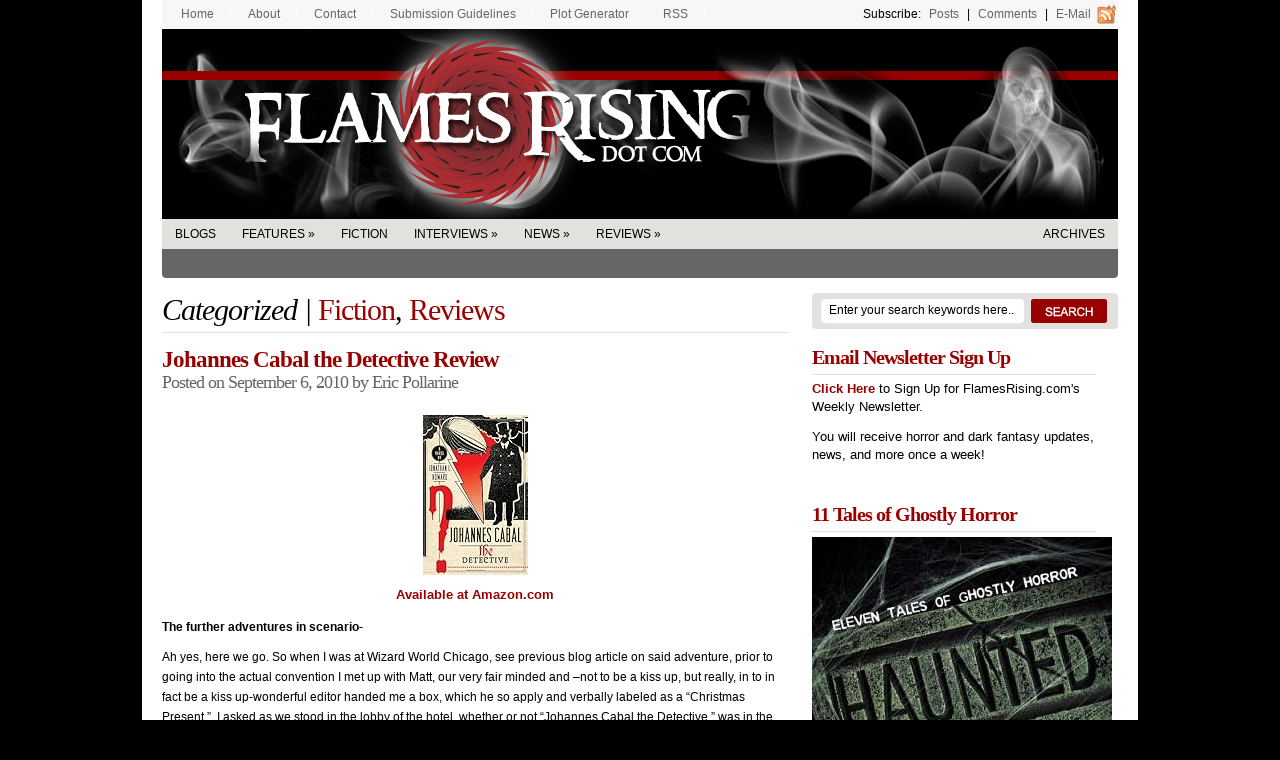

--- FILE ---
content_type: text/html; charset=UTF-8
request_url: https://www.flamesrising.com/johannes-cabal-detective-review/
body_size: 12566
content:
<!DOCTYPE html PUBLIC "-//W3C//DTD XHTML 1.0 Transitional//EN" "http://www.w3.org/TR/xhtml1/DTD/xhtml1-transitional.dtd">
<html xmlns="http://www.w3.org/1999/xhtml">
<head profile="http://gmpg.org/xfn/11">

    <title> &raquo; Johannes Cabal the Detective Review</title>

    
  <meta http-equiv="Content-Type" content="text/html; charset=UTF-8" />

  <link rel="stylesheet" type="text/css"  href="https://www.flamesrising.com/wp-content/themes/flames/style.css" media="screen" />

  <link rel="alternate" type="application/rss+xml" title="RSS 2.0" href="https://www.flamesrising.com/feed/" />
  <link rel="pingback" href="https://www.flamesrising.com/xmlrpc.php" />

    
<!-- BEGIN Metadata added by the Add-Meta-Tags WordPress plugin -->
<meta name="description" content="Ah yes, here we go. So when I was at Wizard World Chicago, see previous blog article on said adventure, prior to going into the actual convention I met up with Matt, our very fair minded and –not to be a kiss up, but really, in to in fact be a kiss up-wonderful editor handed me a box, which he so apply and verbally labeled as a “Christmas Present.” I asked as we stood in the lobby of the hotel, whether or not “Johannes Cabal the Detective,” was in the box or not? To which, of course there was the obvious reply, yes. But the man wears sunglasses to obfuscate his eyes, which I believe hide his own supernatural abilities. Point being, I am scared of him, so I didn’t press the subject." />
<meta name="keywords" content="fiction, reviews, dark-fantasy, horror-comedy, occult, reviews, steampunk" />
<!-- END Metadata added by the Add-Meta-Tags WordPress plugin -->

<meta name='robots' content='max-image-preview:large' />
	<style>img:is([sizes="auto" i], [sizes^="auto," i]) { contain-intrinsic-size: 3000px 1500px }</style>
	<link rel="alternate" type="application/rss+xml" title="Flames Rising &raquo; Johannes Cabal the Detective Review Comments Feed" href="https://www.flamesrising.com/johannes-cabal-detective-review/feed/" />
<script type="text/javascript">
/* <![CDATA[ */
window._wpemojiSettings = {"baseUrl":"https:\/\/s.w.org\/images\/core\/emoji\/15.0.3\/72x72\/","ext":".png","svgUrl":"https:\/\/s.w.org\/images\/core\/emoji\/15.0.3\/svg\/","svgExt":".svg","source":{"concatemoji":"https:\/\/www.flamesrising.com\/wp-includes\/js\/wp-emoji-release.min.js?ver=6.7.4"}};
/*! This file is auto-generated */
!function(i,n){var o,s,e;function c(e){try{var t={supportTests:e,timestamp:(new Date).valueOf()};sessionStorage.setItem(o,JSON.stringify(t))}catch(e){}}function p(e,t,n){e.clearRect(0,0,e.canvas.width,e.canvas.height),e.fillText(t,0,0);var t=new Uint32Array(e.getImageData(0,0,e.canvas.width,e.canvas.height).data),r=(e.clearRect(0,0,e.canvas.width,e.canvas.height),e.fillText(n,0,0),new Uint32Array(e.getImageData(0,0,e.canvas.width,e.canvas.height).data));return t.every(function(e,t){return e===r[t]})}function u(e,t,n){switch(t){case"flag":return n(e,"\ud83c\udff3\ufe0f\u200d\u26a7\ufe0f","\ud83c\udff3\ufe0f\u200b\u26a7\ufe0f")?!1:!n(e,"\ud83c\uddfa\ud83c\uddf3","\ud83c\uddfa\u200b\ud83c\uddf3")&&!n(e,"\ud83c\udff4\udb40\udc67\udb40\udc62\udb40\udc65\udb40\udc6e\udb40\udc67\udb40\udc7f","\ud83c\udff4\u200b\udb40\udc67\u200b\udb40\udc62\u200b\udb40\udc65\u200b\udb40\udc6e\u200b\udb40\udc67\u200b\udb40\udc7f");case"emoji":return!n(e,"\ud83d\udc26\u200d\u2b1b","\ud83d\udc26\u200b\u2b1b")}return!1}function f(e,t,n){var r="undefined"!=typeof WorkerGlobalScope&&self instanceof WorkerGlobalScope?new OffscreenCanvas(300,150):i.createElement("canvas"),a=r.getContext("2d",{willReadFrequently:!0}),o=(a.textBaseline="top",a.font="600 32px Arial",{});return e.forEach(function(e){o[e]=t(a,e,n)}),o}function t(e){var t=i.createElement("script");t.src=e,t.defer=!0,i.head.appendChild(t)}"undefined"!=typeof Promise&&(o="wpEmojiSettingsSupports",s=["flag","emoji"],n.supports={everything:!0,everythingExceptFlag:!0},e=new Promise(function(e){i.addEventListener("DOMContentLoaded",e,{once:!0})}),new Promise(function(t){var n=function(){try{var e=JSON.parse(sessionStorage.getItem(o));if("object"==typeof e&&"number"==typeof e.timestamp&&(new Date).valueOf()<e.timestamp+604800&&"object"==typeof e.supportTests)return e.supportTests}catch(e){}return null}();if(!n){if("undefined"!=typeof Worker&&"undefined"!=typeof OffscreenCanvas&&"undefined"!=typeof URL&&URL.createObjectURL&&"undefined"!=typeof Blob)try{var e="postMessage("+f.toString()+"("+[JSON.stringify(s),u.toString(),p.toString()].join(",")+"));",r=new Blob([e],{type:"text/javascript"}),a=new Worker(URL.createObjectURL(r),{name:"wpTestEmojiSupports"});return void(a.onmessage=function(e){c(n=e.data),a.terminate(),t(n)})}catch(e){}c(n=f(s,u,p))}t(n)}).then(function(e){for(var t in e)n.supports[t]=e[t],n.supports.everything=n.supports.everything&&n.supports[t],"flag"!==t&&(n.supports.everythingExceptFlag=n.supports.everythingExceptFlag&&n.supports[t]);n.supports.everythingExceptFlag=n.supports.everythingExceptFlag&&!n.supports.flag,n.DOMReady=!1,n.readyCallback=function(){n.DOMReady=!0}}).then(function(){return e}).then(function(){var e;n.supports.everything||(n.readyCallback(),(e=n.source||{}).concatemoji?t(e.concatemoji):e.wpemoji&&e.twemoji&&(t(e.twemoji),t(e.wpemoji)))}))}((window,document),window._wpemojiSettings);
/* ]]> */
</script>
<style id='wp-emoji-styles-inline-css' type='text/css'>

	img.wp-smiley, img.emoji {
		display: inline !important;
		border: none !important;
		box-shadow: none !important;
		height: 1em !important;
		width: 1em !important;
		margin: 0 0.07em !important;
		vertical-align: -0.1em !important;
		background: none !important;
		padding: 0 !important;
	}
</style>
<link rel='stylesheet' id='wp-block-library-css' href='https://www.flamesrising.com/wp-includes/css/dist/block-library/style.min.css?ver=6.7.4' type='text/css' media='all' />
<style id='classic-theme-styles-inline-css' type='text/css'>
/*! This file is auto-generated */
.wp-block-button__link{color:#fff;background-color:#32373c;border-radius:9999px;box-shadow:none;text-decoration:none;padding:calc(.667em + 2px) calc(1.333em + 2px);font-size:1.125em}.wp-block-file__button{background:#32373c;color:#fff;text-decoration:none}
</style>
<style id='global-styles-inline-css' type='text/css'>
:root{--wp--preset--aspect-ratio--square: 1;--wp--preset--aspect-ratio--4-3: 4/3;--wp--preset--aspect-ratio--3-4: 3/4;--wp--preset--aspect-ratio--3-2: 3/2;--wp--preset--aspect-ratio--2-3: 2/3;--wp--preset--aspect-ratio--16-9: 16/9;--wp--preset--aspect-ratio--9-16: 9/16;--wp--preset--color--black: #000000;--wp--preset--color--cyan-bluish-gray: #abb8c3;--wp--preset--color--white: #ffffff;--wp--preset--color--pale-pink: #f78da7;--wp--preset--color--vivid-red: #cf2e2e;--wp--preset--color--luminous-vivid-orange: #ff6900;--wp--preset--color--luminous-vivid-amber: #fcb900;--wp--preset--color--light-green-cyan: #7bdcb5;--wp--preset--color--vivid-green-cyan: #00d084;--wp--preset--color--pale-cyan-blue: #8ed1fc;--wp--preset--color--vivid-cyan-blue: #0693e3;--wp--preset--color--vivid-purple: #9b51e0;--wp--preset--gradient--vivid-cyan-blue-to-vivid-purple: linear-gradient(135deg,rgba(6,147,227,1) 0%,rgb(155,81,224) 100%);--wp--preset--gradient--light-green-cyan-to-vivid-green-cyan: linear-gradient(135deg,rgb(122,220,180) 0%,rgb(0,208,130) 100%);--wp--preset--gradient--luminous-vivid-amber-to-luminous-vivid-orange: linear-gradient(135deg,rgba(252,185,0,1) 0%,rgba(255,105,0,1) 100%);--wp--preset--gradient--luminous-vivid-orange-to-vivid-red: linear-gradient(135deg,rgba(255,105,0,1) 0%,rgb(207,46,46) 100%);--wp--preset--gradient--very-light-gray-to-cyan-bluish-gray: linear-gradient(135deg,rgb(238,238,238) 0%,rgb(169,184,195) 100%);--wp--preset--gradient--cool-to-warm-spectrum: linear-gradient(135deg,rgb(74,234,220) 0%,rgb(151,120,209) 20%,rgb(207,42,186) 40%,rgb(238,44,130) 60%,rgb(251,105,98) 80%,rgb(254,248,76) 100%);--wp--preset--gradient--blush-light-purple: linear-gradient(135deg,rgb(255,206,236) 0%,rgb(152,150,240) 100%);--wp--preset--gradient--blush-bordeaux: linear-gradient(135deg,rgb(254,205,165) 0%,rgb(254,45,45) 50%,rgb(107,0,62) 100%);--wp--preset--gradient--luminous-dusk: linear-gradient(135deg,rgb(255,203,112) 0%,rgb(199,81,192) 50%,rgb(65,88,208) 100%);--wp--preset--gradient--pale-ocean: linear-gradient(135deg,rgb(255,245,203) 0%,rgb(182,227,212) 50%,rgb(51,167,181) 100%);--wp--preset--gradient--electric-grass: linear-gradient(135deg,rgb(202,248,128) 0%,rgb(113,206,126) 100%);--wp--preset--gradient--midnight: linear-gradient(135deg,rgb(2,3,129) 0%,rgb(40,116,252) 100%);--wp--preset--font-size--small: 13px;--wp--preset--font-size--medium: 20px;--wp--preset--font-size--large: 36px;--wp--preset--font-size--x-large: 42px;--wp--preset--spacing--20: 0.44rem;--wp--preset--spacing--30: 0.67rem;--wp--preset--spacing--40: 1rem;--wp--preset--spacing--50: 1.5rem;--wp--preset--spacing--60: 2.25rem;--wp--preset--spacing--70: 3.38rem;--wp--preset--spacing--80: 5.06rem;--wp--preset--shadow--natural: 6px 6px 9px rgba(0, 0, 0, 0.2);--wp--preset--shadow--deep: 12px 12px 50px rgba(0, 0, 0, 0.4);--wp--preset--shadow--sharp: 6px 6px 0px rgba(0, 0, 0, 0.2);--wp--preset--shadow--outlined: 6px 6px 0px -3px rgba(255, 255, 255, 1), 6px 6px rgba(0, 0, 0, 1);--wp--preset--shadow--crisp: 6px 6px 0px rgba(0, 0, 0, 1);}:where(.is-layout-flex){gap: 0.5em;}:where(.is-layout-grid){gap: 0.5em;}body .is-layout-flex{display: flex;}.is-layout-flex{flex-wrap: wrap;align-items: center;}.is-layout-flex > :is(*, div){margin: 0;}body .is-layout-grid{display: grid;}.is-layout-grid > :is(*, div){margin: 0;}:where(.wp-block-columns.is-layout-flex){gap: 2em;}:where(.wp-block-columns.is-layout-grid){gap: 2em;}:where(.wp-block-post-template.is-layout-flex){gap: 1.25em;}:where(.wp-block-post-template.is-layout-grid){gap: 1.25em;}.has-black-color{color: var(--wp--preset--color--black) !important;}.has-cyan-bluish-gray-color{color: var(--wp--preset--color--cyan-bluish-gray) !important;}.has-white-color{color: var(--wp--preset--color--white) !important;}.has-pale-pink-color{color: var(--wp--preset--color--pale-pink) !important;}.has-vivid-red-color{color: var(--wp--preset--color--vivid-red) !important;}.has-luminous-vivid-orange-color{color: var(--wp--preset--color--luminous-vivid-orange) !important;}.has-luminous-vivid-amber-color{color: var(--wp--preset--color--luminous-vivid-amber) !important;}.has-light-green-cyan-color{color: var(--wp--preset--color--light-green-cyan) !important;}.has-vivid-green-cyan-color{color: var(--wp--preset--color--vivid-green-cyan) !important;}.has-pale-cyan-blue-color{color: var(--wp--preset--color--pale-cyan-blue) !important;}.has-vivid-cyan-blue-color{color: var(--wp--preset--color--vivid-cyan-blue) !important;}.has-vivid-purple-color{color: var(--wp--preset--color--vivid-purple) !important;}.has-black-background-color{background-color: var(--wp--preset--color--black) !important;}.has-cyan-bluish-gray-background-color{background-color: var(--wp--preset--color--cyan-bluish-gray) !important;}.has-white-background-color{background-color: var(--wp--preset--color--white) !important;}.has-pale-pink-background-color{background-color: var(--wp--preset--color--pale-pink) !important;}.has-vivid-red-background-color{background-color: var(--wp--preset--color--vivid-red) !important;}.has-luminous-vivid-orange-background-color{background-color: var(--wp--preset--color--luminous-vivid-orange) !important;}.has-luminous-vivid-amber-background-color{background-color: var(--wp--preset--color--luminous-vivid-amber) !important;}.has-light-green-cyan-background-color{background-color: var(--wp--preset--color--light-green-cyan) !important;}.has-vivid-green-cyan-background-color{background-color: var(--wp--preset--color--vivid-green-cyan) !important;}.has-pale-cyan-blue-background-color{background-color: var(--wp--preset--color--pale-cyan-blue) !important;}.has-vivid-cyan-blue-background-color{background-color: var(--wp--preset--color--vivid-cyan-blue) !important;}.has-vivid-purple-background-color{background-color: var(--wp--preset--color--vivid-purple) !important;}.has-black-border-color{border-color: var(--wp--preset--color--black) !important;}.has-cyan-bluish-gray-border-color{border-color: var(--wp--preset--color--cyan-bluish-gray) !important;}.has-white-border-color{border-color: var(--wp--preset--color--white) !important;}.has-pale-pink-border-color{border-color: var(--wp--preset--color--pale-pink) !important;}.has-vivid-red-border-color{border-color: var(--wp--preset--color--vivid-red) !important;}.has-luminous-vivid-orange-border-color{border-color: var(--wp--preset--color--luminous-vivid-orange) !important;}.has-luminous-vivid-amber-border-color{border-color: var(--wp--preset--color--luminous-vivid-amber) !important;}.has-light-green-cyan-border-color{border-color: var(--wp--preset--color--light-green-cyan) !important;}.has-vivid-green-cyan-border-color{border-color: var(--wp--preset--color--vivid-green-cyan) !important;}.has-pale-cyan-blue-border-color{border-color: var(--wp--preset--color--pale-cyan-blue) !important;}.has-vivid-cyan-blue-border-color{border-color: var(--wp--preset--color--vivid-cyan-blue) !important;}.has-vivid-purple-border-color{border-color: var(--wp--preset--color--vivid-purple) !important;}.has-vivid-cyan-blue-to-vivid-purple-gradient-background{background: var(--wp--preset--gradient--vivid-cyan-blue-to-vivid-purple) !important;}.has-light-green-cyan-to-vivid-green-cyan-gradient-background{background: var(--wp--preset--gradient--light-green-cyan-to-vivid-green-cyan) !important;}.has-luminous-vivid-amber-to-luminous-vivid-orange-gradient-background{background: var(--wp--preset--gradient--luminous-vivid-amber-to-luminous-vivid-orange) !important;}.has-luminous-vivid-orange-to-vivid-red-gradient-background{background: var(--wp--preset--gradient--luminous-vivid-orange-to-vivid-red) !important;}.has-very-light-gray-to-cyan-bluish-gray-gradient-background{background: var(--wp--preset--gradient--very-light-gray-to-cyan-bluish-gray) !important;}.has-cool-to-warm-spectrum-gradient-background{background: var(--wp--preset--gradient--cool-to-warm-spectrum) !important;}.has-blush-light-purple-gradient-background{background: var(--wp--preset--gradient--blush-light-purple) !important;}.has-blush-bordeaux-gradient-background{background: var(--wp--preset--gradient--blush-bordeaux) !important;}.has-luminous-dusk-gradient-background{background: var(--wp--preset--gradient--luminous-dusk) !important;}.has-pale-ocean-gradient-background{background: var(--wp--preset--gradient--pale-ocean) !important;}.has-electric-grass-gradient-background{background: var(--wp--preset--gradient--electric-grass) !important;}.has-midnight-gradient-background{background: var(--wp--preset--gradient--midnight) !important;}.has-small-font-size{font-size: var(--wp--preset--font-size--small) !important;}.has-medium-font-size{font-size: var(--wp--preset--font-size--medium) !important;}.has-large-font-size{font-size: var(--wp--preset--font-size--large) !important;}.has-x-large-font-size{font-size: var(--wp--preset--font-size--x-large) !important;}
:where(.wp-block-post-template.is-layout-flex){gap: 1.25em;}:where(.wp-block-post-template.is-layout-grid){gap: 1.25em;}
:where(.wp-block-columns.is-layout-flex){gap: 2em;}:where(.wp-block-columns.is-layout-grid){gap: 2em;}
:root :where(.wp-block-pullquote){font-size: 1.5em;line-height: 1.6;}
</style>
<link rel='stylesheet' id='contact-form-7-css' href='https://www.flamesrising.com/wp-content/plugins/contact-form-7/includes/css/styles.css?ver=6.1.2' type='text/css' media='all' />
<link rel='stylesheet' id='st-widget-css' href='https://www.flamesrising.com/wp-content/plugins/share-this/css/style.css?ver=6.7.4' type='text/css' media='all' />
<link rel='stylesheet' id='wp-polls-css' href='https://www.flamesrising.com/wp-content/plugins/wp-polls/polls-css.css?ver=2.77.3' type='text/css' media='all' />
<style id='wp-polls-inline-css' type='text/css'>
.wp-polls .pollbar {
	margin: 1px;
	font-size: 6px;
	line-height: 8px;
	height: 8px;
	background-image: url('https://www.flamesrising.com/wp-content/plugins/wp-polls/images/default/pollbg.gif');
	border: 1px solid #c8c8c8;
}

</style>
<script type="text/javascript" src="https://www.flamesrising.com/wp-includes/js/jquery/jquery.min.js?ver=3.7.1" id="jquery-core-js"></script>
<script type="text/javascript" src="https://www.flamesrising.com/wp-includes/js/jquery/jquery-migrate.min.js?ver=3.4.1" id="jquery-migrate-js"></script>
<link rel="https://api.w.org/" href="https://www.flamesrising.com/wp-json/" /><link rel="alternate" title="JSON" type="application/json" href="https://www.flamesrising.com/wp-json/wp/v2/posts/9386" /><link rel="EditURI" type="application/rsd+xml" title="RSD" href="https://www.flamesrising.com/xmlrpc.php?rsd" />
<meta name="generator" content="WordPress 6.7.4" />
<link rel="canonical" href="https://www.flamesrising.com/johannes-cabal-detective-review/" />
<link rel='shortlink' href='https://www.flamesrising.com/?p=9386' />
<link rel="alternate" title="oEmbed (JSON)" type="application/json+oembed" href="https://www.flamesrising.com/wp-json/oembed/1.0/embed?url=https%3A%2F%2Fwww.flamesrising.com%2Fjohannes-cabal-detective-review%2F" />
<link rel="alternate" title="oEmbed (XML)" type="text/xml+oembed" href="https://www.flamesrising.com/wp-json/oembed/1.0/embed?url=https%3A%2F%2Fwww.flamesrising.com%2Fjohannes-cabal-detective-review%2F&#038;format=xml" />
<script charset="utf-8" type="text/javascript">var switchTo5x=true;</script>
<script charset="utf-8" type="text/javascript" id="st_insights_js" src="https://ws.sharethis.com/button/buttons.js?publisher=303dfcf2-d216-4325-be9c-0c5d8e015ecb&amp;product=sharethis-wordpress"></script>
<script charset="utf-8" type="text/javascript">stLight.options({"publisher":"303dfcf2-d216-4325-be9c-0c5d8e015ecb"});var st_type="wordpress5.4.1";</script>
<link href="https://www.flamesrising.com/wp-content/themes/flames/styles/darkred.css" rel="stylesheet" type="text/css" /><link rel="icon" href="https://www.flamesrising.com/wp-content/uploads/2008/08/fr-spiral-logo-white-100x100.gif" sizes="32x32" />
<link rel="icon" href="https://www.flamesrising.com/wp-content/uploads/2008/08/fr-spiral-logo-white-100x100.gif" sizes="192x192" />
<link rel="apple-touch-icon" href="https://www.flamesrising.com/wp-content/uploads/2008/08/fr-spiral-logo-white-100x100.gif" />
<meta name="msapplication-TileImage" content="https://www.flamesrising.com/wp-content/uploads/2008/08/fr-spiral-logo-white-100x100.gif" />

  <!--[if lte IE 6]>
  <script defer type="text/javascript" src="https://www.flamesrising.com/wp-content/themes/flames/images/pngfix.js"></script>
  <![endif]-->

<META name='blogburst-verify' content='B9PwnEi9s1Lcz46ivOXGE3rg'/>

<meta name="google-site-verification" content="wBp5aO3WIbJsJyl-KjjzmEYREvJGVkWCWX2EqhiOZq8" />

<script type="text/javascript">
  var gaJsHost = (("https:" == document.location.protocol) ? "https://ssl." : "http://www.");
  document.write(unescape("%3Cscript src='" + gaJsHost + "google-analytics.com/ga.js' type='text/javascript'%3E%3C/script%3E"));
</script>
<script type="text/javascript">
  try {
    var pageTracker = _gat._getTracker("UA-3311493-3");
    _gaq.push(['_setAccount', 'UA-3311493-3']);
    // Cookied already: 
    pageTracker._trackPageview();
  } catch(err) {}
</script>

</head>

<body>


<div id="page">

  <div id="nav2">
    <ul>
      <li><a href="https://www.flamesrising.com/">Home</a></li>
      <li><a href="https://www.flamesrising.com/about/">About</a></li>
      <li><a href="https://www.flamesrising.com/contact/">Contact</a></li>
      <li><a href="https://www.flamesrising.com/submission-guidelines/">Submission Guidelines</a></li>
      <li><a href="https://www.flamesrising.com/horror-plot-generator/">Plot Generator</a></li>    
      <li><a href="https://www.flamesrising.com/flames-rss/">RSS</a></li>

      <li class="fr rss last">Subscribe: <a href="https://www.flamesrising.com/feed/">Posts</a> |
      <a href="https://www.flamesrising.com/comments/feed/">Comments</a> |
      <a href="http://feedburner.google.com/fb/a/mailverify?uri=FlamesRising&amp;loc=en_US" target="_blank">E-mail</a></li>
    </ul>
  </div>

  <div id="header">

    <h1 ><a href="https://www.flamesrising.com/" title="Flames Rising">Flames Rising</a></h1>

  </div><!--/header -->

  <div id="catnav">
    <ul class="nav2">

      	<li class="cat-item cat-item-718"><a href="https://www.flamesrising.com/category/blogs/">Blogs</a>
</li>
	<li class="cat-item cat-item-684"><a href="https://www.flamesrising.com/category/features-on-flames-rising/">Features</a>
<ul class='children'>
	<li class="cat-item cat-item-6"><a href="https://www.flamesrising.com/category/features-on-flames-rising/articles/">Articles</a>
</li>
	<li class="cat-item cat-item-265"><a href="https://www.flamesrising.com/category/features-on-flames-rising/contest/">Contest</a>
</li>
	<li class="cat-item cat-item-471"><a href="https://www.flamesrising.com/category/features-on-flames-rising/preview/">Previews</a>
</li>
</ul>
</li>
	<li class="cat-item cat-item-7"><a href="https://www.flamesrising.com/category/fiction/">Fiction</a>
</li>
	<li class="cat-item cat-item-3"><a href="https://www.flamesrising.com/category/interviews/">Interviews</a>
<ul class='children'>
	<li class="cat-item cat-item-691"><a href="https://www.flamesrising.com/category/interviews/artists-interviews/">Artists</a>
</li>
	<li class="cat-item cat-item-692"><a href="https://www.flamesrising.com/category/interviews/authors-interviews/">Authors</a>
</li>
	<li class="cat-item cat-item-694"><a href="https://www.flamesrising.com/category/interviews/game-design-interviews/">Game Designers</a>
</li>
	<li class="cat-item cat-item-695"><a href="https://www.flamesrising.com/category/interviews/movies-tv/">Movies &amp; TV</a>
</li>
	<li class="cat-item cat-item-693"><a href="https://www.flamesrising.com/category/interviews/musicians-interviews/">Musicians</a>
</li>
</ul>
</li>
	<li class="cat-item cat-item-225"><a href="https://www.flamesrising.com/category/news/">News</a>
<ul class='children'>
	<li class="cat-item cat-item-689"><a href="https://www.flamesrising.com/category/news/events-news/">Events</a>
</li>
	<li class="cat-item cat-item-17"><a href="https://www.flamesrising.com/category/news/flames-rising/">Flames Rising</a>
</li>
	<li class="cat-item cat-item-690"><a href="https://www.flamesrising.com/category/news/promotions/">Promotions</a>
</li>
	<li class="cat-item cat-item-5"><a href="https://www.flamesrising.com/category/news/resources/">Resources</a>
</li>
</ul>
</li>
	<li class="cat-item cat-item-4"><a href="https://www.flamesrising.com/category/reviews/">Reviews</a>
<ul class='children'>
	<li class="cat-item cat-item-15"><a href="https://www.flamesrising.com/category/reviews/comic-book-reviews/">Comics</a>
</li>
	<li class="cat-item cat-item-9"><a href="https://www.flamesrising.com/category/reviews/fiction-anthology-book-reviews/">Fiction</a>
</li>
	<li class="cat-item cat-item-335"><a href="https://www.flamesrising.com/category/reviews/flash-fire-mini-reviews/">Flash Fire</a>
</li>
	<li class="cat-item cat-item-14"><a href="https://www.flamesrising.com/category/reviews/music-reviews/">Music</a>
</li>
	<li class="cat-item cat-item-16"><a href="https://www.flamesrising.com/category/reviews/nonfiction-book-reviews/">Nonfiction</a>
</li>
	<li class="cat-item cat-item-13"><a href="https://www.flamesrising.com/category/reviews/other-game-reviews/">Other Games</a>
</li>
	<li class="cat-item cat-item-11"><a href="https://www.flamesrising.com/category/reviews/roleplaying-game-reviews/">RPGs</a>
</li>
	<li class="cat-item cat-item-10"><a href="https://www.flamesrising.com/category/reviews/tv-series-dvd-movie-reviews/">TV &amp; Movies</a>
</li>
	<li class="cat-item cat-item-12"><a href="https://www.flamesrising.com/category/reviews/video-game-reviews/">Video Games</a>
</li>
</ul>
</li>
                  <li class="fr last"><a href="/archives/">Archives</a></li>

    </ul>
  </div>
  <!--/nav-->

  <div id="columns">

    <div class="col1">

    
      
        <h1><em>Categorized |</em> <a href="https://www.flamesrising.com/category/reviews/fiction-anthology-book-reviews/" rel="category tag">Fiction</a>, <a href="https://www.flamesrising.com/category/reviews/" rel="category tag">Reviews</a></h1>

        <div class="post" id="post-9386">
        
          <h2 class="singleh2"><a title="Permanent Link to Johannes Cabal the Detective Review" href="https://www.flamesrising.com/johannes-cabal-detective-review/" rel="bookmark">Johannes Cabal the Detective Review</a></h2>
          <p class="posted">Posted on September 6, 2010 by Eric Pollarine</p>
                    <div class="entry">
                        <p><center><strong><a href="http://www.amazon.com/gp/product/0385528094?ie=UTF8&#038;tag=flamesrising-20&#038;linkCode=as2&#038;camp=1789&#038;creative=9325&#038;creativeASIN=0385528094" target="_new"><img decoding="async" border="0" src="https://images-na.ssl-images-amazon.com/images/I/51pxCFqoc9L._SL160_.jpg"><br />Available at Amazon.com</a></strong></center></p>
<ul></ul>
<p><strong>The further adventures in scenario-</strong></p>
<p>Ah yes, here we go. So when I was at Wizard World Chicago, see previous blog article on said adventure, prior to going into the actual convention I met up with Matt, our very fair minded and –not to be a kiss up, but really, in to in fact be a kiss up-wonderful editor handed me a box, which he so apply and verbally labeled as a “Christmas Present.”  I asked as we stood in the lobby of the hotel, whether or not “Johannes Cabal the Detective,” was in the box or not? To which, of course there was the obvious reply, yes. But the man wears sunglasses to obfuscate his eyes, which I believe hide his own supernatural abilities. Point being, I am scared of him, so I didn’t press the subject.</p>
<p>I scurried rat like back to the hotel and dropped off the “present,” and then we began our trek over to the convention. (Again, see the aforementioned blog, ahem, plug, plug, plug)  I had made the conscious decision to leave starting the newest Johannes Cabal adventure to the week after I arrived back in my office, for reasons that I dare not go into here, as they will most likely turn out to be criminal and/or incriminating. So upon arrival home I allowed myself the customary day off, then proceeded to jump right into the evaporated steam provided waters. Now, based on my prior encounter with Cabal and his, special gift for reading the dead, I was a little skeptical as to how this novel was going to pan out.</p>
<p><strong>And now begins a series of sentences which begin with “and”</strong></p>
<p>Here’s the good bits, Johannes Cabal the Detective, released by Double Day, and penned again by Jonathan L. Howard, is a much more masterful and engaging piece of fiction than its predecessor. I will admit that I may have been a little too apt to jump on the first Cabal adventure with a bit of poison on my tongue, or in my hands as I type, because as a whole the “Steampunk” genre has been a rather large letdown. Many of the tropes of said genre are extraordinarily inventive, and seen through the right goggle lenses, pun intended, “Steampunk” could be the thing that finally pushes the “space opera” and “cyberpunk” aspects of science fiction together nicely. But I have read enough in the publishing sub set to know that a trend is often just that, simply a trend. Often times they are manufactured by the mega publishing houses to sell what is known in the industry as “a crap ton of f-ing books.”  And so I judged unfairly when I set down to read the first Johannes Cabal. I am sorry to have to admit it. However, as I previously stated, this novel was a far superior outing than the first. This also helps. Explanations are due, and those come next.</p>
<p><strong>In which I explain my position, <em>UN</em> pedantically-</strong></p>
<p><strong> </strong></p>
<p>Johannes Cabal the Detective is a classic mystery wrapped lovingly in both the ribbons of classically British satire and that seemingly newfangled convention in the publishing world, clockwork. There, there’s your jacket cover quote.</p>
<p>The Story begins as our anti hero/hero/would be villain, etc, etc. Johannes Cabal, a Necromancer of some little infamy, is being held captive by foreign agents on crimes committed, most notably the apparent and attempted theft of a mystical tome which has been outlawed for its unholy content relating to, of course, the summoning of the dead. When asked, under penalty of death, to resuscitate the recently deceased head of state for an international coup de tat, Cabal answers in his trademark fashion by turning the tides on his captors. He is then thrust into the fires and open arms of a political/military mess, international espionage, identity theft, some necromancy, murder, apparent suicide, detective work, his newly regained and meddling conscience, and of course a blimp. Well, they call it a zeppelin or an airship, or some such other, but we here stateside call them, blimps.</p>
<p>Yes Cabal has surely gotten himself into the thick of things in this tale of murder and intrigue, and one can not read this novel, after having read the previous novel and think to themselves- Jonathan L. Howard should stick with mysteries. Because he certainly has a gift for penning entertaining stories, which leave you guessing but, and rather tongue and cheekily, somehow in on the whole thing throughout. The most important thing about a mystery, so they say, is that it, the mystery (in question), remains a mystery throughout the majority of the story. A mystery is no fun at all when you know, round about half way through the book, what the entire who, what, where and with the candlestick is. And Mr. Howard does a very, very good job at leaving you guessing throughout the book. We also see, now that Cabal has his soul back, the limitations which it puts on his previously stiff and unconventionally heinous character. Adding to the book a level of consistency that allows the reader to both bridge the gap between the two novels yet also have them catch up with the general back story without having read the previous novel. Simply said it is a great work of fiction on its own, and you don’t have to have read the prior novel to understand the great majority of the story that in this novel. It seems Mr. Howard has also worked out the kinks in both characterization and plotting that I believed plagued the first novel. Maybe he was having first novel jitters, possibly  he was just breaking the ice, even more possibly and the avenue I am going with currently, is that he has allowed Cabal the opportunity to become a fully realized and , no pun intended here, fleshed out character. You feel for Cabal in this novel, you get the sense of a man who would rather do one thing yet does another, you see the internal struggle with himself and as he evolves through the story you see him as being, well, human.</p>
<p><strong>In conclusion to and ending with- </strong></p>
<p>I do not want you to think that I have completely fallen in love with this book, as I have not, and I still think that Cabal has a ways to go towards being a radically memorable character, however that being said, I believe that this book pushes both the author and the character further towards the precipice of greatness and longevity. So, to Mr. Howard, Johannes Cabal and most importantly, to you the reader- I will apologize again for having misjudged the possibilities of Johannes Cabal and I await the (hopefully) impending third book to actualize this potential.</p>
<p><i>Review by Eric Pollarine</i></p>
<p><center><iframe src="https://rcm.amazon.com/e/cm?t=flamesrising-20&#038;o=1&#038;p=13&#038;l=st1&#038;mode=books&#038;search=steampunk&#038;fc1=000000&#038;lt1=&#038;lc1=3366FF&#038;bg1=FFFFFF&#038;f=ifr" marginwidth="0" marginheight="0" width="468" height="60" border="0" frameborder="0" style="border:none;" scrolling="no"></iframe></center></p>
<ul></ul>
<p class="no-break"><span class='st_facebook' st_title='Johannes Cabal the Detective Review' st_url='https://www.flamesrising.com/johannes-cabal-detective-review/'></span><span st_via='flamesrising' st_username='flamesrising' class='st_twitter' st_title='Johannes Cabal the Detective Review' st_url='https://www.flamesrising.com/johannes-cabal-detective-review/'></span><span class='st_email' st_title='Johannes Cabal the Detective Review' st_url='https://www.flamesrising.com/johannes-cabal-detective-review/'></span><span class='st_sharethis' st_title='Johannes Cabal the Detective Review' st_url='https://www.flamesrising.com/johannes-cabal-detective-review/'></span><span class='st_fblike' st_title='Johannes Cabal the Detective Review' st_url='https://www.flamesrising.com/johannes-cabal-detective-review/'></span><span class='st_plusone' st_title='Johannes Cabal the Detective Review' st_url='https://www.flamesrising.com/johannes-cabal-detective-review/'></span></p>            <p>Tags | <a href="https://www.flamesrising.com/tag/dark-fantasy/" rel="tag">dark-fantasy</a>, <a href="https://www.flamesrising.com/tag/horror-comedy/" rel="tag">horror-comedy</a>, <a href="https://www.flamesrising.com/tag/occult/" rel="tag">occult</a>, <a href="https://www.flamesrising.com/tag/reviews/" rel="tag">Reviews</a>, <a href="https://www.flamesrising.com/tag/steampunk/" rel="tag">steampunk</a></p>                      </div>

        <p><a href="https://www.flamesrising.com/johannes-cabal-detective-review/print/" title="Print This Post" rel="nofollow">Print This Post</a>
</p>
        </div><!--/post-->

        <div id="comment">
          
<!-- You can start editing here. -->

<div id="comments_wrap">


	<h2 class="commh2">One Response to &#8220;Johannes Cabal the Detective Review&#8221;</h2>

	<ol class="commentlist">
		</ol>    

	
    
	<div class="navigation">
		<div class="alignleft"></div>
		<div class="alignright"></div>
		<div class="fix"></div>
	</div>
 

</div> <!-- end #comments_wrap -->


<div id="respond">

<h2 class="commh2">Leave a Reply</h2>
<div class="cancel-comment-reply">
	<p><small><a rel="nofollow" id="cancel-comment-reply-link" href="/johannes-cabal-detective-review/#respond" style="display:none;">Click here to cancel reply.</a></small></p>
</div>

<form action="https://www.flamesrising.com/wp-comments-post.php" method="post" id="commentform">


<p><input type="text" name="author" id="author" value="" size="22" tabindex="1" />
<label for="author"><small>Name (required)</small></label></p>

<p><input type="text" name="email" id="email" value="" size="22" tabindex="2" />
<label for="email"><small>Mail (will not be published) (required)</small></label></p>

<p><input type="text" name="url" id="url" value="" size="22" tabindex="3" />
<label for="url"><small>Website</small></label></p>


<!--<p><small><strong>XHTML:</strong> You can use these tags: &lt;a href=&quot;&quot; title=&quot;&quot;&gt; &lt;abbr title=&quot;&quot;&gt; &lt;acronym title=&quot;&quot;&gt; &lt;b&gt; &lt;blockquote cite=&quot;&quot;&gt; &lt;cite&gt; &lt;code&gt; &lt;del datetime=&quot;&quot;&gt; &lt;em&gt; &lt;i&gt; &lt;q cite=&quot;&quot;&gt; &lt;s&gt; &lt;strike&gt; &lt;strong&gt; </small></p>-->

<p><textarea name="comment" id="comment" rows="10" tabindex="4" style="width:85%"></textarea></p>

<p><input name="submit" type="submit" id="submit" tabindex="5" value="Submit Comment" />
<input type="hidden" name="comment_post_ID" value="9386" />
</p>
<input type='hidden' name='comment_post_ID' value='9386' id='comment_post_ID' />
<input type='hidden' name='comment_parent' id='comment_parent' value='0' />
<p style="display: none;"><input type="hidden" id="akismet_comment_nonce" name="akismet_comment_nonce" value="1bc4633b03" /></p><p style="display: none !important;" class="akismet-fields-container" data-prefix="ak_"><label>&#916;<textarea name="ak_hp_textarea" cols="45" rows="8" maxlength="100"></textarea></label><input type="hidden" id="ak_js_1" name="ak_js" value="248"/><script>document.getElementById( "ak_js_1" ).setAttribute( "value", ( new Date() ).getTime() );</script></p>
</form>


<div class="fix"></div>
</div> <!-- end #respond -->

        </div>

    
    <div class="navigation">
      <div class="alignleft"></div>
      <div class="alignright"></div>
    </div>

  
    </div><!--/col1-->

<div class="col2">

  

  <form method="get" id="searchform" action="https://www.flamesrising.com/">

    <div id="search">

      <input type="text" value="Enter your search keywords here..." onclick="this.value='';" name="s" id="s" />
      <input name="" type="image" src="https://www.flamesrising.com/wp-content/themes/flames/styles/darkred/btn-search.gif" value="Go" class="btn"  />

    </div><!--/search -->

  </form>

    <div class="fix"></div>

    <div class="subcol subcol1">

  <div class="list3"><h2 class="hl">Email Newsletter Sign Up</h2>			<div class="textwidget"><p><a href="http://eepurl.com/dAY5j"><strong>Click Here</strong></a> to Sign Up for FlamesRising.com's Weekly Newsletter.</p>
<p>You will receive horror and dark fantasy updates, news, and more once a week!</p>
</br></div>
		</div><!--/widget--><div class="list3"><h2 class="hl">11 Tales of Ghostly Horror</h2>			<div class="textwidget"><center><a href="https://www.flamesrising.com/excerpts-from-haunted-11-tales"><img src="https://www.drivethrufiction.com/images/2744/95397.jpg"></a></center><ul></ul></div>
		</div><!--/widget--><div class="list3"><h2 class="hl">Reviews Wanted!</h2>			<div class="textwidget"><p>The new <b><a href="https://www.flamesrising.com/submission-guidelines">Review Guidelines</a></b> have been posted on the <strong>Flames Rising</strong> website. We are currently seeking a few good reviewers to help us expand our collection of horror and dark fantasy reviews. RPGs, fiction, movies, video games and more are all welcome on the site...
<p>
<em>What do you get out of it?</em>
<p>
Beyond helping out fellow <strong>Flames Rising</strong> readers by letting them know what you think of these products, we're giving away some pretty cool stuff. Regular Reviewers can earn free products to review, which is their to keep after the review is submitted to the site.
<p><b>Note:</b> We are especially looking for folks interested in reviewing eBooks (both Fiction & Comics). We have lots of great titles in digital format and even get advance copies sometimes.
<p>
Use the <b><a href="https://www.flamesrising.com/contact">Contact Page</a></b> to submit reviews or let us know if you have any questions.<p></div>
		</div><!--/widget--><div class="list3"><h2 class="hl">The Devil&#8217;s Night WoD SAS</h2>			<div class="textwidget"><a href="https://www.flamesrising.com/devils-night-sas/"><img src="https://www.flamesrising.com/wp-content/uploads/2009/11/The-Devils-Night-Promo-2.jpg" alt="Free Devil's Night | White Wolf" width="300"></a></div>
		</div><!--/widget-->
  </div><!--/subcol-->

  
  
  
</div><!--/col2-->

    <div class="fix"></div>

  </div><!--/columns -->

  <div id="footer">
    <p>Copyright &copy; 2002 &ndash; 2026 <a href="https://www.flamesrising.com/">Flames Rising</a>.</p>
  </div><!--/footer -->

</div><!--/page -->




<script type="text/javascript" src="https://www.flamesrising.com/wp-includes/js/comment-reply.min.js?ver=6.7.4" id="comment-reply-js" async="async" data-wp-strategy="async"></script>
<script type="text/javascript" src="https://www.flamesrising.com/wp-includes/js/dist/hooks.min.js?ver=4d63a3d491d11ffd8ac6" id="wp-hooks-js"></script>
<script type="text/javascript" src="https://www.flamesrising.com/wp-includes/js/dist/i18n.min.js?ver=5e580eb46a90c2b997e6" id="wp-i18n-js"></script>
<script type="text/javascript" id="wp-i18n-js-after">
/* <![CDATA[ */
wp.i18n.setLocaleData( { 'text direction\u0004ltr': [ 'ltr' ] } );
/* ]]> */
</script>
<script type="text/javascript" src="https://www.flamesrising.com/wp-content/plugins/contact-form-7/includes/swv/js/index.js?ver=6.1.2" id="swv-js"></script>
<script type="text/javascript" id="contact-form-7-js-before">
/* <![CDATA[ */
var wpcf7 = {
    "api": {
        "root": "https:\/\/www.flamesrising.com\/wp-json\/",
        "namespace": "contact-form-7\/v1"
    },
    "cached": 1
};
/* ]]> */
</script>
<script type="text/javascript" src="https://www.flamesrising.com/wp-content/plugins/contact-form-7/includes/js/index.js?ver=6.1.2" id="contact-form-7-js"></script>
<script type="text/javascript" id="wp-polls-js-extra">
/* <![CDATA[ */
var pollsL10n = {"ajax_url":"https:\/\/www.flamesrising.com\/wp-admin\/admin-ajax.php","text_wait":"Your last request is still being processed. Please wait a while ...","text_valid":"Please choose a valid poll answer.","text_multiple":"Maximum number of choices allowed: ","show_loading":"1","show_fading":"1"};
/* ]]> */
</script>
<script type="text/javascript" src="https://www.flamesrising.com/wp-content/plugins/wp-polls/polls-js.js?ver=2.77.3" id="wp-polls-js"></script>
<script defer type="text/javascript" src="https://www.flamesrising.com/wp-content/plugins/akismet/_inc/akismet-frontend.js?ver=1754057896" id="akismet-frontend-js"></script>


<script type="text/javascript" src="https://www.flamesrising.com/wp-content/themes/flames/includes/js/jquery-1.3.2.min.js"></script>

<script type="text/javascript" src="https://www.flamesrising.com/wp-content/themes/flames/includes/js/jquery.easing.min.js"></script>
<script type="text/javascript" src="https://www.flamesrising.com/wp-content/themes/flames/includes/js/jquery.lavalamp.min.js"></script>
<script type="text/javascript" src="https://www.flamesrising.com/wp-content/themes/flames/includes/js/tabs.js"></script>

<script type="text/javascript" src="https://www.flamesrising.com/wp-content/themes/flames/includes/js/superfish.js"></script>

<script type="text/javascript">
$(document).ready(function(){
  $(".nav2")
  .superfish({
    animation : { opacity:"show",height:"show"}
  })
  .find(">li:has(ul)") /* .find(">li[ul]") in jQuery less than v1.2*/
    .mouseover(function(){
      /* $("ul", this).bgIframe({opacity:false}); */
    })
    .find("a")
      .focus(function(){
        /* $("ul", $(".nav>li:has(ul)")).bgIframe({opacity:false}); */
        /* $("ul", $(".nav>li[ul]")).bgIframe({opacity:false});
        in jQuery less than v1.2*/
      });
});
</script>

<script type="text/javascript">
$(document).ready(function(){
  $(".cats-list")
  .superfish({
    animation : { opacity:"show",height:"show"}
  })
  .find(">li:has(ul)") /* .find(">li[ul]") in jQuery less than v1.2*/
    .mouseover(function(){
      $("ul", this).bgIframe({opacity:false});
    })
    .find("a")
      .focus(function(){
        $("ul", $(".nav>li:has(ul)")).bgIframe({opacity:false});
        /* $("ul", $(".nav>li[ul]")).bgIframe({opacity:false});
        in jQuery less than v1.2*/
      });
});
</script>

<script type="text/javascript">
  $(function() {
    $("#lavaLamp, #2, #3").lavaLamp({
      fx: "backout",
      speed: 700,
      click: function(event, menuItem) {
        return true;
      }
    });
  });
</script>

</body>
</html><!--
Performance optimized by Redis Object Cache. Learn more: https://wprediscache.com

Retrieved 872 objects (350 KB) from Redis using Predis (v2.4.0).
-->

<!-- Dynamic page generated in 0.228 seconds. -->
<!-- Cached page generated by WP-Super-Cache on 2026-01-18 21:02:45 -->

<!-- Compression = gzip -->